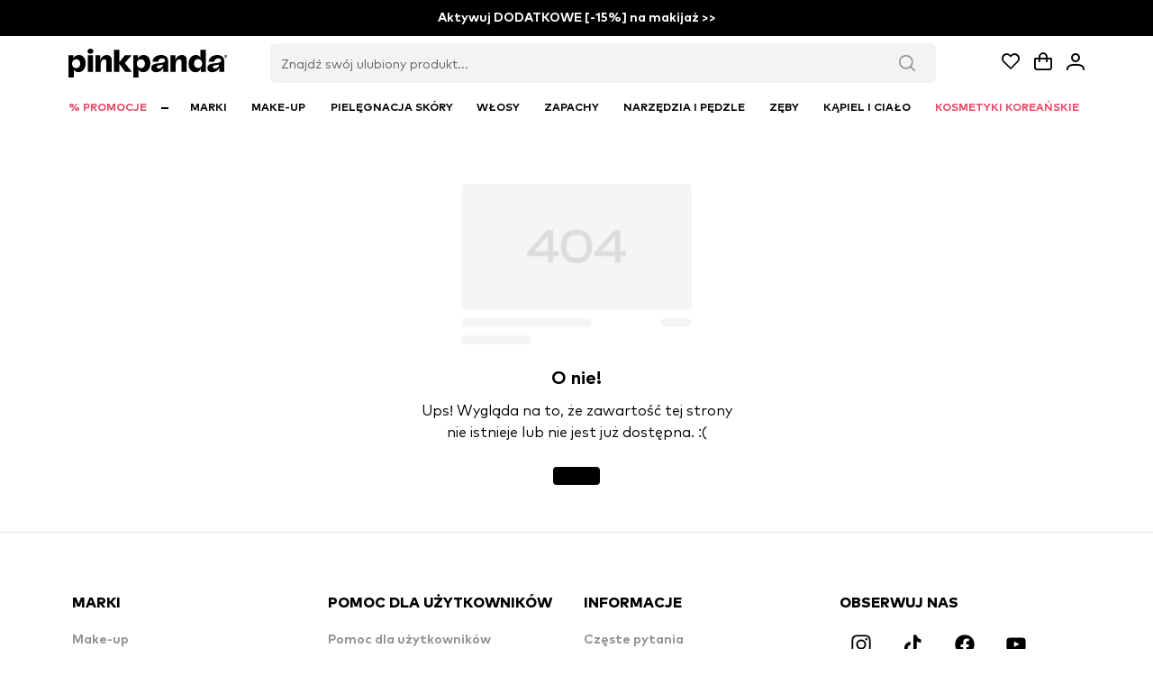

--- FILE ---
content_type: text/css; charset=utf-8
request_url: https://www.pinkpanda.pl/_nuxt/faq.CelBxaeE.css
body_size: -240
content:
.v-enter-active,.v-leave-active{transition:opacity .4s ease}.v-enter-from,.v-leave-to{opacity:0}.rotate-arrow[data-v-78bb1ce2]{transform:rotate(180deg)}


--- FILE ---
content_type: text/javascript; charset=utf-8
request_url: https://www.pinkpanda.pl/_nuxt/BJtl3rmf.js
body_size: -192
content:
import{P as t,U as r,V as o}from"./B9WjbkLb.js";const n={xmlns:"http://www.w3.org/2000/svg",fill:"none","aria-hidden":"true",class:"w-6 h-6 text-gray-800 dark:text-white",viewBox:"0 0 14 14"};function s(l,e){return t(),r("svg",n,e[0]||(e[0]=[o("path",{stroke:"currentColor","stroke-linecap":"round","stroke-linejoin":"round","stroke-width":"2",d:"m1 1 6 6m0 0 6 6M7 7l6-6M7 7l-6 6"},null,-1)]))}const i={render:s};export{i as C};


--- FILE ---
content_type: text/javascript; charset=utf-8
request_url: https://www.pinkpanda.pl/_nuxt/CTd6Dpg9.js
body_size: 15550
content:
const t={store_name:{t:0,b:{t:2,i:[{t:3}],s:"PinkPanda.pl"}},store_description:{t:0,b:{t:2,i:[{t:3}],s:"Twoja ulubiona drogeria internetowa <3"}},store_slogan:{t:0,b:{t:2,i:[{t:3}],s:"Wszystkie produkty kosmetyczne w jednym miejscu."}},brand_name:{t:0,b:{t:2,i:[{t:3}],s:"Konverzija d.o.o."}},what_are_you_looking_for:{t:0,b:{t:2,i:[{t:3}],s:"Znajdź swój ulubiony produkt..."}},faq_search:{t:0,b:{t:2,i:[{t:3}],s:"Przeszukaj najczęściej zadawane pytania..."}},info_email:{t:0,b:{t:2,i:[{t:3},{t:9},{t:3}],s:"info@pinkpanda.pl"}},cancel:{t:0,b:{t:2,i:[{t:3}],s:"Anuluj"}},close:{t:0,b:{t:2,i:[{t:3}],s:"Zamknij"}},countries:{si:{t:0,b:{t:2,i:[{t:3}],s:"Słowenia"}},hu:{t:0,b:{t:2,i:[{t:3}],s:"Węgry"}},hr:{t:0,b:{t:2,i:[{t:3}],s:"Chorwacja"}},cz:{t:0,b:{t:2,i:[{t:3}],s:"Czechy"}},sk:{t:0,b:{t:2,i:[{t:3}],s:"Słowacja"}},it:{t:0,b:{t:2,i:[{t:3}],s:"Włochy"}},de:{t:0,b:{t:2,i:[{t:3}],s:"Niemcy"}},bg:{t:0,b:{t:2,i:[{t:3}],s:"Bułgaria"}},ro:{t:0,b:{t:2,i:[{t:3}],s:"Rumunia"}},pl:{t:0,b:{t:2,i:[{t:3}],s:"Polska"}}},brands:{t:0,b:{t:2,i:[{t:3}],s:"Marki"}},currency:{t:0,b:{t:2,i:[{t:3}],s:"zł"}},back:{t:0,b:{t:2,i:[{t:3}],s:"Poprzedni"}},error_oh_no:{t:0,b:{t:2,i:[{t:3}],s:"O nie!"}},success_toaster:{t:0,b:{t:2,i:[{t:3}],s:"Sukces"}},show_more:{t:0,b:{t:2,i:[{t:3}],s:"Pokaż więcej"}},home:{t:0,b:{t:2,i:[{t:3}],s:"Domov"}},show_less:{t:0,b:{t:2,i:[{t:3}],s:"Ukrywać"}},no_products:{t:0,b:{t:2,i:[{t:3}],s:"Obecnie na tej stronie nie ma żadnych produktów. Sprawdź nasze inne oferty!"}},unlock:{t:0,b:{t:2,i:[{t:3}],s:"Odblokuj"}},accept:{t:0,b:{t:2,i:[{t:3}],s:"Akceptuj"}},confirm:{t:0,b:{t:2,i:[{t:3}],s:"Potwierdź"}},email_long:{t:0,b:{t:2,i:[{t:3}],s:"Twój adres e-mail"}},"100_original":{t:0,b:{t:2,i:[{t:3}],s:"100% oryginalne produkty"}},no_of_sold:{t:0,b:{t:2,i:[{t:3}],s:"Wysłaliśmy już ponad 3,5 milionów produktów do 11 różnych państw"}},based_on:{t:0,b:{t:2,i:[{t:3}],s:"na podstawie"}},opinions:{t:0,b:{t:2,i:[{t:3}],s:"recenzji"}},show_offer:{t:0,b:{t:2,i:[{t:3}],s:"Pokaż ofertę"}}},e=t,i={email:{t:0,b:{t:2,i:[{t:3}],s:"E-mail"}},name:{t:0,b:{t:2,i:[{t:3}],s:"ImIę"}},lastname:{t:0,b:{t:2,i:[{t:3}],s:"Nazwisko"}},phone:{t:0,b:{t:2,i:[{t:3}],s:"Numer telefonu"}},password:{t:0,b:{t:2,i:[{t:3}],s:"Hasło"}},repeat_password:{t:0,b:{t:2,i:[{t:3}],s:"Powtórz hasło"}},old_password:{t:0,b:{t:2,i:[{t:3}],s:"Stare hasło"}},address:{t:0,b:{t:2,i:[{t:3}],s:"Adres"}},city:{t:0,b:{t:2,i:[{t:3}],s:"Miasto"}},post:{t:0,b:{t:2,i:[{t:3}],s:"Kod pocztowy"}},country:{t:0,b:{t:2,i:[{t:3}],s:"Kraj"}},instagram:{t:0,b:{t:2,i:[{t:3}],s:"Instagram"}},no_of_followers:{t:0,b:{t:2,i:[{t:3}],s:"Liczba obserwujących na Instagramie"}},policy_agreement:{t:0,b:{t:2,i:[{t:3}],s:" "}},message:{t:0,b:{t:2,i:[{t:3}],s:"Wiadomość"}},card_name:{t:0,b:{t:2,i:[{t:3}],s:"Imię na karcie"}},card_number:{t:0,b:{t:2,i:[{t:3}],s:"Numer karty"}},card_date:{t:0,b:{t:2,i:[{t:3}],s:"Data ważności"}},card_ccv:{t:0,b:{t:2,i:[{t:3}],s:"CVV numer"}}},a=i,o={cookie_title:{t:0,b:{t:2,i:[{t:3}],s:"Dopasuj swoje doznania."}},cookie_info:{t:0,b:{t:2,i:[{t:3}],s:"Ta strona wykorzystuje do swojego działania pliki cookies, które nie przechowują danych osobowych. Kontynuując korzystanie z witryny, zgadzasz się na nasze pliki cookie online."}},cookie_accept:{t:0,b:{t:2,i:[{t:3}],s:"Tak, zgadzam się"}},cookie_decline:{t:0,b:{t:2,i:[{t:3}],s:"I decline"}}},s=o,n={top_categories:{t:0,b:{t:2,i:[{t:3}],s:"Kategorie"}},all_categories:{t:0,b:{t:2,i:[{t:3}],s:"Wszystkie kategorie"}},bestsellers_description:{t:0,b:{t:2,i:[{t:3}],s:"Bądź trendy! Poznaj najgorętsze produkty kosmetyczne, o których wszyscy mówią i odkryj swoją nową obsesję na punkcie urody."}},new_description:{t:0,b:{t:2,i:[{t:3}],s:"Wypróbuj nasze najnowsze skarby jako pierwsza! Poznaj najnowsze produkty do makijażu i pielęgnacji skóry."}},sale_description:{t:0,b:{t:2,i:[{t:3}],s:"Miejsce z najlepszymi ofertami - znajdź niesamowite oferty na przecenione produkty do makijażu i pielęgnacji skóry i oszczędzaj pieniądze."}},search:{t:0,b:{t:2,i:[{t:3}],s:"Szukanie"}}},r=n,c={top_brands:{t:0,b:{t:2,i:[{t:3}],s:"Bestsellerowe marki"}},brand_description:{t:0,b:{t:2,i:[{t:3}],s:"Zanurz się w naszej bogatej kolekcji marek kosmetycznych. Wszystko, od ponadczasowych klasyków po najnowsze produkty kosmetyczne, jest na wyciągnięcie ręki."}},brand_search:{t:0,b:{t:2,i:[{t:3}],s:"Znajdź markę"}}},z=c,d={newsletter_title:{t:0,b:{t:2,i:[{t:3}],s:"Zapisz się na e-nowości."}},newsletter_message:{t:0,b:{t:2,i:[{t:3}],s:"Bądź na bieżąco z najnowszymi produktami, cenami sprzedaży i ekskluzywnymi ukrytymi ofertami zarezerwowanymi wyłącznie dla czytelników naszego e-newslettera!"}},newsletter_agreement:{t:0,b:{t:2,i:[{t:3}],s:"Zapisując się do newslettera, wyrażam zgodę na [startLink][startUnderline]WARUNKI[endUnderline][endLink] i mam świadomość, że mogę wycofać moja zgodę w dowolnym momencie."}},newsletter_success:{t:0,b:{t:2,i:[{t:3}],s:"Pomyślnie zasubskrybowałaś nasze e-nowości!"}},newsletter_apply:{t:0,b:{t:2,i:[{t:3}],s:"Subskrybuj"}}},b=d,y={footer_message:{t:0,b:{t:2,i:[{t:3}],s:"Podziel się z nami swoją pasją do makijażu i pokaż swój styl."}},footer_faq:{t:0,b:{t:2,i:[{t:3}],s:"Częste pytania"}},footer_where_is_my_packet:{t:0,b:{t:2,i:[{t:3}],s:"Gdzie jest moja przesyłka?"}},footer_gift_card:{t:0,b:{t:2,i:[{t:3}],s:"Bony upominkowy"}},footer_contact:{t:0,b:{t:2,i:[{t:3}],s:"Kontakt"}},footer_terms:{t:0,b:{t:2,i:[{t:3}],s:"Warunki biznesowe i prywatność"}},footer_rights:{t:0,b:{t:2,i:[{t:3}],s:"Wszelkie prawa zastrzeżone"}},center_user_help:{t:0,b:{t:2,i:[{t:3}],s:"Pomoc dla użytkowników"}},user_help:{t:0,b:{t:2,i:[{t:3}],s:"Pomoc dla użytkowników"}},information:{t:0,b:{t:2,i:[{t:3}],s:"Informacje"}},follow_us:{t:0,b:{t:2,i:[{t:3}],s:"Obserwuj nas"}},legal_notifications:{t:0,b:{t:2,i:[{t:3}],s:"Informacje prawne"}},grade_2:{t:0,b:{t:2,i:[{t:3}],s:"od 1000+ zadowolonych klientów"}},grade_1:{t:0,b:{t:2,i:[{t:3}],s:"Stopień"}},product_recall:{t:0,b:{t:2,i:[{t:3}],s:"Powiadomienia"}}},w=y,l={add_to_basket:{t:0,b:{t:2,i:[{t:3}],s:"Do koszyka"}},go_to_cart:{t:0,b:{t:2,i:[{t:3}],s:"Otwórz koszyk"}},notify:{t:0,b:{t:2,i:[{t:3}],s:"Powiadom mnie"}},select_shade:{t:0,b:{t:2,i:[{t:3}],s:"Odcień"}},not_in_stock_short:{t:0,b:{t:2,i:[{t:3}],s:"Nie ma na stanie"}},limited_stock:{t:0,b:{t:2,i:[{t:3}],s:"Ograniczone zapasy"}},in_stock:{t:0,b:{t:2,i:[{t:3}],s:"W magazynie"}},browse:{all:{t:0,b:{t:2,i:[{t:3}],s:"Wszystkie"}},all_discounts:{t:0,b:{t:2,i:[{t:3}],s:"Wszystkie zniżki"}},all_prices:{t:0,b:{t:2,i:[{t:3}],s:"Wszystkie ceny"}}},money_back_guarantee_title:{t:0,b:{t:2,i:[{t:3}],s:"28-dniowa gwarancja zwrotu"}},money_back_guarantee_text:{t:0,b:{t:2,i:[{t:3}],s:"Jeśli z jakiegokolwiek powodu nie będziesz zadowolona z produktów, możesz je zwrócić w ciągu 28 dni od zakupu. Zwrócimy pełną cenę zakupu - bez zadawania pytań."}},free_shipping:{t:0,b:{t:2,i:[{t:3}],s:"Darmowa dostawa"}},copy:{t:0,b:{t:2,i:[{t:3}],s:"Kopiuj"}},customers_opinion:{t:0,b:{t:2,i:[{t:3}],s:"Opinie naszych klientów"}},total_ratings:{t:0,b:{t:2,i:[{t:3}],s:"Łączna liczba ocen"}},customer_reviews:{t:0,b:{t:2,i:[{t:3}],s:"Recenzje klientów"}},verified_buyer:{t:0,b:{t:2,i:[{t:3}],s:"Zweryfikowany kupujący"}},load_more_opinions:{t:0,b:{t:2,i:[{t:3}],s:"Załaduj więcej opinii"}}},p=l,k={faq_title:{t:0,b:{t:2,i:[{t:3}],s:"Najczęściej zadawane pytania (FAQ) i pomoc"}},faq_subtitle:{t:0,b:{t:2,i:[{t:3}],s:"Potrzebujesz pomocy? Znajdź odpowiedzi na najczęściej zadawane pytania i kontynuuj beztroskie zakupy."}},faq_list_title:{t:0,b:{t:2,i:[{t:3}],s:"Najczęściej zadawane pytania "}},faq_category_title:{t:0,b:{t:2,i:[{t:3}],s:"Kategorie pytań"}}},_=k,u={profil:{t:0,b:{t:2,i:[{t:3}],s:"Profil"}},saved:{t:0,b:{t:2,i:[{t:3}],s:"Lista życzeń"}},new:{t:0,b:{t:2,i:[{t:3}],s:"nowosci"}},bestsellers:{t:0,b:{t:2,i:[{t:3}],s:"Najlepiej sprzedający się"}},sale:{t:0,b:{t:2,i:[{t:3}],s:"Promocije"}},good_offers:{t:0,b:{t:2,i:[{t:3}],s:"Gorące oferty"}},all_brands:{t:0,b:{t:2,i:[{t:3}],s:"Wszystkie marki"}}},m=u,j={hey:{t:0,b:{t:2,i:[{t:3}],s:"Witaj 👋"}},my_data:{t:0,b:{t:2,i:[{t:3}],s:"Moje dane"}},my_orders:{t:0,b:{t:2,i:[{t:3}],s:"Moje zamówienia"}},profile_description:{t:0,b:{t:2,i:[{t:3}],s:"Twój kącik urody - od zapisanych ulubionych produktów po historię zakupów, śledź swoją podróż kosmetyczną i odkrywaj nowe inspiracje urodowe."}}},g=j,f={order_number:{t:0,b:{t:2,i:[{t:3}],s:"Numer zamówienia"}},carrier:{t:0,b:{t:2,i:[{t:3}],s:"Firma dostawcza"}},ordered:{t:0,b:{t:2,i:[{t:3}],s:"Zamówione"}},processed:{t:0,b:{t:2,i:[{t:3}],s:"Przetworzone"}},sent:{t:0,b:{t:2,i:[{t:3}],s:"Wysłane"}},payed:{t:0,b:{t:2,i:[{t:3}],s:"Zapłacone"}},returned:{t:0,b:{t:2,i:[{t:3}],s:"Zwrócone"}},storno:{t:0,b:{t:2,i:[{t:3}],s:"Zwrócony"}},last_order:{t:0,b:{t:2,i:[{t:3}],s:"Ostatnie zamówienie"}},other_orders:{t:0,b:{t:2,i:[{t:3}],s:"Inne zamówienia"}},shipping_address:{t:0,b:{t:2,i:[{t:3}],s:"Shipping address"}},order_content:{t:0,b:{t:2,i:[{t:3}],s:"Zamówione produkty"}},products_price:{t:0,b:{t:2,i:[{t:3}],s:"Cena produktów"}},shipping:{t:0,b:{t:2,i:[{t:3}],s:"Wysyłka i obsługa"}},total_price:{t:0,b:{t:2,i:[{t:3}],s:"Całkowita cena"}},return_order:{t:0,b:{t:2,i:[{t:3}],s:"Anulować zamówienie"}},want_to_cancel_order:{t:0,b:{t:2,i:[{t:3}],s:"Anuluj zamówienie"}},cancel_order_disclaimer:{t:0,b:{t:2,i:[{t:3}],s:"Czy na pewno chcesz anulować zamówienie? Anulowane zamówienie nie może zostać zwrócone."}},keep_order:{t:0,b:{t:2,i:[{t:3}],s:"Zachowaj zamówienie"}},no_orders:{t:0,b:{t:2,i:[{t:3}],s:"Nie masz jeszcze żadnych zamówień."}},ddv_price_included:{t:0,b:{t:2,i:[{t:3}],s:"Ceny zawierają VAT"}},orders_description:{t:0,b:{t:2,i:[{t:3}],s:"Poznaj swój portal kosmetyczny! Zobacz wszystkie zamówienia i śledź swoje ostatnie zakupy."}},detail_order_description:{t:0,b:{t:2,i:[{t:3}],s:"Wszystko o Twoim zamówieniu w jednym miejscu! Łatwo sprawdzaj status i szczegóły dostawy."}},buy_now:{t:0,b:{t:2,i:[{t:3}],s:"Kup teraz"}},empty_orders_desc:{t:0,b:{t:2,i:[{t:3}],s:"Poznaj całą naszą ofertę i złóż pierwsze zamówienie"}},empty_orders:{t:0,b:{t:2,i:[{t:3}],s:"Nie masz jeszcze żadnych zamówień"}}},h=f,P={ordered_title:{t:0,b:{t:2,i:[{t:3}],s:"Zamówienie utworzone"}},ordered_desc:{t:0,b:{t:2,i:[{t:3}],s:"Twoje zamówienie czeka na spakowanie"}},processed_title:{t:0,b:{t:2,i:[{t:3}],s:"Zamówienie jest realizowane"}},processed_desc:{t:0,b:{t:2,i:[{t:3}],s:"Twoje zamówienie jest pakowane."}},sent_title:{t:0,b:{t:2,i:[{t:3}],s:"Zamówienie wysłane"}},sent_desc:{t:0,b:{t:2,i:[{t:3}],s:"Twoja paczka została przekazana przewoźnikowi."}},delivered_title:{t:0,b:{t:2,i:[{t:3}],s:"Dostarczona paczka"}},delivered_desc:{t:0,b:{t:2,i:[{t:3}],s:"Przewoźnik dostarczył paczkę pod wskazany adres."}},returned_title:{t:0,b:{t:2,i:[{t:3}],s:"Zamówienie anulowane"}},returned_desc:{t:0,b:{t:2,i:[{t:3}],s:"Zamówienie zostało anulowane. Środki są zwracane w przypadku, gdy doszło do realizacji transakcji."}}},W=P,Z={error_404_title:{t:0,b:{t:2,i:[{t:3}],s:"Błąd 404"}},error_404_description:{t:0,b:{t:2,i:[{t:3}],s:"Ups! Wygląda na to, że zawartość tej strony nie istnieje lub nie jest już dostępna. :("}},error_404_redirect:{t:0,b:{t:2,i:[{t:3}],s:"Kliknij tutaj i sprawdź nasze inne oferty."}}},A=Z,N={my_profile:{t:0,b:{t:2,i:[{t:3}],s:"Mój profil"}},contact:{t:0,b:{t:2,i:[{t:3}],s:"Kontakt"}},password:{t:0,b:{t:2,i:[{t:3}],s:"Hasło"}},country:{t:0,b:{t:2,i:[{t:3}],s:"Kraj"}},save:{t:0,b:{t:2,i:[{t:3}],s:"Zapisz"}},old_password:{t:0,b:{t:2,i:[{t:3}],s:"Stare hasło"}},new_password:{t:0,b:{t:2,i:[{t:3}],s:"Nowe hasło"}},changes_not_saved:{t:0,b:{t:2,i:[{t:3}],s:"Zmiany nie zostały zapisane"}},do_you_want_to_save:{t:0,b:{t:2,i:[{t:3}],s:"Chcesz zachować zmiany czy je odrzucić?"}},discard:{t:0,b:{t:2,i:[{t:3}],s:"Odrzuć"}},logout:{t:0,b:{t:2,i:[{t:3}],s:"Wyloguj"}},edit_profile:{t:0,b:{t:2,i:[{t:3}],s:"Edytuj profil"}},phone_help:{t:0,b:{t:2,i:[{t:3}],s:"Przykład: XXX XXX XXX. Upewnij się, że wpisujesz poprawny polski numer telefonu komórkowego. Numery telefonów stacjonarnych są nieprawidłowe."}}},O=N,T={collaboration_title:{t:0,b:{t:2,i:[{t:3}],s:"Współpracuj z nami!"}},collaboration_subtitle:{t:0,b:{t:2,i:[{t:3}],s:"Zostań częścią naszej różowej ekipy i dołącz do kreatywnej społeczności influencerów i twórców treści"}},collaboration_desc_1:{t:0,b:{t:2,i:[{t:3}],s:"Jeśli portale społecznościowe nie są Ci obce, jesteś kreatywną i proaktywną osobą, znasz swoich obserwujących i rozumiesz swoje statystyki? W takim razie nasz zespół szuka właśnie Ciebie!"}},collaboration_desc_2:{t:0,b:{t:2,i:[{t:3}],s:"W Pink Panda oferujemy dwa rodzaje możliwości uczestnictwa, więc każdy może do nas dołączyć."}},collaboration_ambassadors:{t:0,b:{t:2,i:[{t:3}],s:"WSPÓŁPRACA Z AMBASADORAMI (PROGRAM PARTNERSKI)"}},collaboration_ambassadors_desc:{t:0,b:{t:2,i:[{t:3}],s:"Każdy, kto lubi nasze produkty, może się zgłosić. Bonusy, których możesz się spodziewać to:"}},collaboration_ambassadors_money:{t:0,b:{t:2,i:[{t:3}],s:"Nagrody pieniężne"}},collaboration_ambassadors_pr:{t:0,b:{t:2,i:[{t:3}],s:"Paczki PR"}},collaboration_ambassadors_gifts:{t:0,b:{t:2,i:[{t:3}],s:"Ekskluzywne prezenty"}},collaboration_ambassadors_vip:{t:0,b:{t:2,i:[{t:3}],s:"Zniżki VIP"}},collaboration_write_to_us:{t:0,b:{t:2,i:[{t:3}],s:"Skontaktuj się z nami"}},collaboration_influencers:{t:0,b:{t:2,i:[{t:3}],s:"WSPÓŁPRACA Z INFLUENCERAMI"}},collaboration_influencers_desc:{t:0,b:{t:2,i:[{t:3}],s:"Masz ponad 10 tysięcy obserwujących na Instagramie? Chcielibyśmy się z Tobą spotkać! Wystarczy wypełnić poniższy formularz, a nasz zespół skontaktuje się z Tobą."}},collaboration_submit:{t:0,b:{t:2,i:[{t:3}],s:"Aplikuj teraz"}},your_data:{t:0,b:{t:2,i:[{t:3}],s:"Twoje dane"}},social_media:{t:0,b:{t:2,i:[{t:3}],s:"Social media"}},instagram:{t:0,b:{t:2,i:[{t:3}],s:"Instagram"}},tiktok:{t:0,b:{t:2,i:[{t:3}],s:"TikTok"}},youtube:{t:0,b:{t:2,i:[{t:3}],s:"YouTube"}},facebook:{t:0,b:{t:2,i:[{t:3}],s:"Facebook"}},website:{t:0,b:{t:2,i:[{t:3}],s:"Strona internetowa"}},pinterest:{t:0,b:{t:2,i:[{t:3}],s:"Pinterest"}},no_of_followers:{t:0,b:{t:2,i:[{t:3}],s:"Liczba obserwujących"}},collaboration_agreement:{t:0,b:{t:2,i:[{t:3}],s:"Zgadzam się z polityką prywatności"}}},S=T,K={contact_title:{t:0,b:{t:2,i:[{t:3}],s:"Kontakt"}},contact_subtitle:{t:0,b:{t:2,i:[{t:3}],s:"Masz pytanie? Jesteśmy tutaj, aby pomóc!"}},contact_email:{t:0,b:{t:2,i:[{t:3},{t:9},{t:3}],s:"info@pinkpanda.pl"}},contact_form_title:{t:0,b:{t:2,i:[{t:3}],s:"Skontaktuj się z nami"}},contact_cta_text:{t:0,b:{t:2,i:[{t:3}],s:"Wyślij formularz"}},contact_cta_subtext:{t:0,b:{t:2,i:[{t:3}],s:"Wypełnij poniższy formularz, a my z przyjemnością skontaktujemy się z Tobą."}},contact_api_text:{t:0,b:{t:2,i:[{t:3},{t:9},{t:3},{t:9},{t:3}],s:"Masz pytanie lub potrzebujesz porady? Wspaniałe. W takim razie trafiłaś we właściwe miejsce. Nasz adres e-mail jest zawsze dostępny w przypadku jakichkolwiek pytań. Skontaktuj się z nami, chętnie doradzimy i pomożemy. :) info@pinkpanda.pl Odpowiedzi możesz spodziewać się każdego dnia od poniedziałku do piątku, w godzinach od 9:00 do 15:00. Inne opcje: Często zadawane pytania: Tutaj znajdziesz odpowiedź na swoje pytanie. Email: info@pinkpanda.pl Nasz adres: Konverzija d.o.o. (PINK PANDA), Slovenčeva 24, 1000 Ljubljana"}}},D=K,E={company_info_title:{t:0,b:{t:2,i:[{t:3}],s:"O firmie"}},company_info_subtitle:{t:0,b:{t:2,i:[{t:3}],s:"Siedziba firmy"}},company_info_location:{t:0,b:{t:2,i:[{t:3}],s:"Konverzija, spletni marketing, d.o.o. \n Bravničarjeva ulica 13 \n 1000 Ljubljana \n Slovenija"}},company_info_bank:{t:0,b:{t:2,i:[{t:3}],s:"Numer konta bankowego: SI56 0400 0028 0781 379 (Nova KBM d.d.) \n Regon: 6085822000 \n NIP: PL5263622730 (zobowiązany do zapłaty VAT) \n Srg: 2011/51055 z dnia 11.1.2012, Sąd miejski Celje"}},company_ceo:{t:0,b:{t:2,i:[{t:3}],s:"\n Dyrektor: Matjaž Blatnik"}},company_info_subtitle_2:{t:0,b:{t:2,i:[{t:3}],s:"Magazyn"}},company_info_location_2:{t:0,b:{t:2,i:[{t:3}],s:"Letališka cesta 30 \n 1000 Ljubljana"}}},C=E,I={filter:{t:0,b:{t:2,i:[{t:3}],s:"Filtr"}},sort:{t:0,b:{t:2,i:[{t:3}],s:"Sortuj"}},filter_cheaper_first:{t:0,b:{t:2,i:[{t:3}],s:"Ceny od najniższej"}},filter_pricier_first:{t:0,b:{t:2,i:[{t:3}],s:"Ceny od najwyższej"}},filter_recommended:{t:0,b:{t:2,i:[{t:3}],s:"Polecane"}},sort_newest:{t:0,b:{t:2,i:[{t:3}],s:"Najnowsze"}},sort_a_to_z:{t:0,b:{t:2,i:[{t:3}],s:"Według alfabetu: od A - Z"}},sort_z_to_a:{t:0,b:{t:2,i:[{t:3}],s:"Według alfabetu: od Z - A"}},filter_dicount_desc:{t:0,b:{t:2,i:[{t:3}],s:"Największa zniżka"}}},R=I,v={shade:{t:0,b:{t:2,i:[{t:3}],s:"Odcień"}},price:{t:0,b:{t:2,i:[{t:3}],s:"Cena"}},rating:{t:0,b:{t:2,i:[{t:3}],s:"Ocena"}},ingredient:{t:0,b:{t:2,i:[{t:3}],s:"Składniki"}},categories:{t:0,b:{t:2,i:[{t:3}],s:"Kategorie"}},apply_filters:{t:0,b:{t:2,i:[{t:3}],s:"Zastosuj filtry"}},clear_all:{t:0,b:{t:2,i:[{t:3}],s:"Wyczyść"}},show_more:{t:0,b:{t:2,i:[{t:3}],s:"Pokaż więcej"}},show_less:{t:0,b:{t:2,i:[{t:3}],s:"Pokaż mniej"}}},M=v,$={about_title:{t:0,b:{t:2,i:[{t:3}],s:"O nas"}},about_subtitle:{t:0,b:{t:2,i:[{t:3}],s:"Dlaczego jesteśmy i inne szczegóły dotyczące naszej firmy"}}},B=$,q={best_price_last_30_days:{t:0,b:{t:2,i:[{t:3}],s:"Najboljša cena zadnjih 30 dni:"}},"28_day_guarantee":{t:0,b:{t:2,i:[{t:3}],s:"28-dniowa gwarancja zwrotu"}},product_desc:{t:0,b:{t:2,i:[{t:3}],s:"Opis produktu"}},ingredients_and_amount:{t:0,b:{t:2,i:[{t:3}],s:"Składniki i ilość"}},payment_and_delivery:{t:0,b:{t:2,i:[{t:3}],s:"Płatność i dostawa"}},about_brand:{t:0,b:{t:2,i:[{t:3}],s:"O marce"}},ingredients:{t:0,b:{t:2,i:[{t:3}],s:"Składniki"}},product_amount:{t:0,b:{t:2,i:[{t:3}],s:"Ilość"}},might_also_like:{t:0,b:{t:2,i:[{t:3}],s:"Możesz także polubić"}},same_category_products:{t:0,b:{t:2,i:[{t:3}],s:"Produkty z tej samej kategorii"}},show_all_products:{t:0,b:{t:2,i:[{t:3}],s:"Pokaż wszystkie produkty"}},guarantee_returns:{t:0,b:{t:2,i:[{t:3}],s:"28-DNIOWA GWARANCJA ZWROTU PIENIĘDZY"}},guarantee_items_sold:{t:0,b:{t:2,i:[{t:3}],s:"WYSŁANO PONAD 9 MILIONÓW PRODUKTÓW"}},guarantee_safe:{t:0,b:{t:2,i:[{t:3}],s:"ŁATWE PŁATNOŚCI ZA ZAMÓWIENIE"}},guarantee_delivery:{t:0,b:{t:2,i:[{t:3}],s:"SZYBKA DOSTAWA POD TWOJE DRZWI"}},not_in_stock:{t:0,b:{t:2,i:[{t:3}],s:"Produktu nie ma na stanie"}},last_products:{t:0,b:{t:2,i:[{t:3}],s:"Ostatnie sztuki"}},brand_daily_gifts:{t:0,b:{t:2,i:[{t:3}],s:"+ 2 PREZENTY"}},brand_daily_gift:{t:0,b:{t:2,i:[{t:3}],s:"PREZENT"}},"2for1_text":{t:0,b:{t:2,i:[{t:3}],s:"Przy zakupie tego produktu otrzymujesz 2 w cenie 1"}},quantity_discount_unit:{t:0,b:{t:2,i:[{t:3}],s:"kus"}}},x=q,L={empty_wishlist:{t:0,b:{t:2,i:[{t:3}],s:"Twoja lista życzeń jest pusta"}},empty_wishlist_desc:{t:0,b:{t:2,i:[{t:3}],s:"Kliknij na serduszko i dodaj produkt do swojej listy życzeń."}},last_seen_products:{t:0,b:{t:2,i:[{t:3}],s:"Ostatnio widziany"}},wishlist_description:{t:0,b:{t:2,i:[{t:3}],s:"Gdzie marzenia ożywają! Spełnij swoje życzenia dotyczące urody dzięki niezbędnym produktom i zanurz się w bogatym wyborze marek kosmetycznych premium."}}},Y=L,J={declarations_title:{t:0,b:{t:2,i:[{t:3}],s:"Informacje o produkcie"}}},U=J,G={login_title:{t:0,b:{t:2,i:[{t:3}],s:"Zaloguj się"}},forgotten_password:{t:0,b:{t:2,i:[{t:3}],s:"Zapomniałaś hasła?"}},already_know_password:{t:0,b:{t:2,i:[{t:3}],s:"Znasz już swoje hasło?"}},reset_password:{t:0,b:{t:2,i:[{t:3}],s:"Zresetuj hasło"}},remember:{t:0,b:{t:2,i:[{t:3}],s:"Zapamiętaj mnie"}},login:{t:0,b:{t:2,i:[{t:3}],s:"Zaloguj się"}},sign_up:{t:0,b:{t:2,i:[{t:3}],s:"Rejestracja"}},dont_have_account:{t:0,b:{t:2,i:[{t:3}],s:"Nie masz jeszcze swojego profilu?"}},already_have_account:{t:0,b:{t:2,i:[{t:3}],s:"Posiadasz już konto?"}},confirm_success:{t:0,b:{t:2,i:[{t:3}],s:"Twoje konto zostało zweryfikowane :) Możesz się teraz zalogować."}},send_password:{t:0,b:{t:2,i:[{t:3}],s:"Wyślij hasło"}},forgot_password:{t:0,b:{t:2,i:[{t:3}],s:"Zapomniałaś hasła?"}},login_description:{t:0,b:{t:2,i:[{t:3}],s:"Witamy ponownie! Zarejestruj się i odblokuj swój własny świat urody pełen spersonalizowanych porad, ekskluzywnych ofert i nie tylko!"}},register_description:{t:0,b:{t:2,i:[{t:3}],s:"Wkrocz do wspaniałego świata piękna! Zarejestruj się i odblokuj możliwość spersonalizowanych zakupów, ze specjalnymi poradami i własną listą życzeń."}},forgot_password_description:{t:0,b:{t:2,i:[{t:3}],s:"Potrzebujesz nowego startu? Bez obaw! Łatwo zresetuj hasło i bezpiecznie wróć do swojego profilu beauty."}},register_disclaimer:{t:0,b:{t:2,i:[{t:3}],s:"Podobnie jak w przypadku każdego sklepu internetowego, wszystkie istotne informacje dotyczące zamówienia otrzymasz pocztą elektroniczną. Obejmuje to potwierdzenie zamówienia, potwierdzenie wysyłki, informacje o zwrotach i zalecenia. W każdej chwili możesz bezpłatnie zrezygnować z otrzymywania rekomendacji."}}},X=G,F={timer_time_left:{t:0,b:{t:2,i:[{t:3}],s:"OFERTA JEST WAŻNA JESZCZE TYLKO PRZEZ"}},timer_time_left_2:{t:0,b:{t:2,i:[{t:3}],s:"Countdown"}},timer_fomo_left:{t:0,b:{t:2,i:[{t:3}],s:"Oferta ważna do"}},timer_fomo_text:{t:0,b:{t:2,i:[{t:3}],s:"Gdy czas się skończy, obecne oferty nie będą już dostępne – pospiesz się i skorzystaj z niesamowitych rabatów, póki możesz!"}},timer_fomo_text_2:{t:0,b:{t:2,i:[{t:3}],s:"Nie przegap tej okazji – kiedy się skończy, to koniec!"}}},V=F,H={upsell_confirm:{t:0,b:{t:2,i:[{t:3}],s:"Twoje zamówienie zostało przyjęte! Dziękujemy za zaufanie. Przesłaliśmy Ci dowód zakupu na adres"}},order_total_price:{t:0,b:{t:2,i:[{t:3}],s:"Wartość zamówienia:"}},upsell_attention:{t:0,b:{t:2,i:[{t:3}],s:"uwaga"}},upsell_thanks:{t:0,b:{t:2,i:[{t:3}],s:"W podziękowaniu za zamówienie przygotowaliśmy dla Ciebie ukrytą ofertę, która nie jest widoczna nigdzie indziej na stronie."}},upsell_click:{t:0,b:{t:2,i:[{t:3}],s:"Kliknij na kłódkę i odblokuj tajną ofertę!"}},upsell_decline:{t:0,b:{t:2,i:[{t:3}],s:"Nie, dziękuję. Nie potrzebuję SEKRETNEJ oferty."}},upsell_congrats:{t:0,b:{t:2,i:[{t:3}],s:"GRATULACJE"}},upsell_cart_title:{t:0,b:{t:2,i:[{t:3}],s:"Zamówienie zawiera"}},upsell_cart_old_price:{t:0,b:{t:2,i:[{t:3}],s:"Łączna kwota przed ofertą"}},upsell_disclaimer:{t:0,b:{t:2,i:[{t:3}],s:"Zamówienie zostanie złożone automatycznie po wygaśnięciu ofert VIP - potwierdzenie otrzymasz na adres"}},upsell_add:{t:0,b:{t:2,i:[{t:3}],s:"Do koszyka"}},upsell_added:{t:0,b:{t:2,i:[{t:3}],s:"Dodano"}},upsell_finish:{t:0,b:{t:2,i:[{t:3}],s:"Dokończ zakup"}}},Q=H,tt={back_to_store:{t:0,b:{t:2,i:[{t:3}],s:"Powrót do sklepu"}},summary_dear:{t:0,b:{t:2,i:[{t:3}],s:"Drogi/a"}},summary_thank_you:{t:0,b:{t:2,i:[{t:3}],s:"dziękujemy za zamówienie"}},summary_description:{t:0,b:{t:2,i:[{t:3}],s:"Wszystkie informacje znajdziesz pod swoim adresem e-mail:"}},instructions:{t:0,b:{t:2,i:[{t:3}],s:"Dodatkowe instrukcje dotyczące usługi dostawy"}},save_account:{t:0,b:{t:2,i:[{t:3}],s:"Zapisz i utwórz konto"}},continue:{t:0,b:{t:2,i:[{t:3}],s:"Kontyntynuj"}},unlocked_offer:{t:0,b:{t:2,i:[{t:3}],s:"Właśnie odblokowano ofertę specjalną"}},only:{t:0,b:{t:2,i:[{t:3}],s:"Tylko"}},value:{t:0,b:{t:2,i:[{t:3}],s:"Wartość"}},special_wishes:{t:0,b:{t:2,i:[{t:3}],s:"Specjalne życzenia"}},payment_method:{t:0,b:{t:2,i:[{t:3}],s:"Metoda płatności"}},complete_order:{t:0,b:{t:2,i:[{t:3}],s:"Dokończ zakup"}},agree_policy:{t:0,b:{t:2,i:[{t:3}],s:"Akceptuję warunki korzystania z usług"}},card_name:{t:0,b:{t:2,i:[{t:3}],s:"Imię na karcie"}},card_number:{t:0,b:{t:2,i:[{t:3}],s:"Numer karty"}},card_date:{t:0,b:{t:2,i:[{t:3}],s:"Data ważności"}},card_ccv:{t:0,b:{t:2,i:[{t:3}],s:"CVV numer"}},you_saved:{t:0,b:{t:2,i:[{t:3}],s:"🎉 Gratulacje, zaoszczędziłeś XX"}},until_gift:{t:0,b:{t:2,i:[{t:3}],s:"Brakuje ci jeszcze XX do darmowego prezentu"}}},et=tt,it={guarantee_1_title:{t:0,b:{static:"",t:2,i:[]}},guarantee_1_text:{t:0,b:{static:"",t:2,i:[]}},guarantee_2_title:{t:0,b:{static:"",t:2,i:[]}},guarantee_2_text:{t:0,b:{static:"",t:2,i:[]}},guarantee_3_title:{t:0,b:{static:"",t:2,i:[]}},guarantee_3_text:{t:0,b:{static:"",t:2,i:[]}},go_to_checkout:{t:0,b:{t:2,i:[{t:3}],s:"Przejdź do kasy"}},saved:{t:0,b:{t:2,i:[{t:3}],s:"Lista życzeń"}},cart:{t:0,b:{t:2,i:[{t:3}],s:"Koszyk"}},products_price:{t:0,b:{t:2,i:[{t:3}],s:"Cena produktów"}},empty_cart:{t:0,b:{t:2,i:[{t:3}],s:"Twój koszyk jest pusty"}}},at=it,ot={where_packet_title:{t:0,b:{t:2,i:[{t:3}],s:"Gdzie jest mój pakiet?"}},where_packet_subtitle:{t:0,b:{t:2,i:[{t:3}],s:"Znajdź swoją przesyłkę i sprawdź jej status"}},where_packet_button:{t:0,b:{t:2,i:[{t:3}],s:"Sprawdź"}},where_packet_instruction:{t:0,b:{t:2,i:[{t:3}],s:"Wprowadź niezbędne informacje, abyśmy mogli sprawdzić status Twojej paczki. Zamówienia można sprawdzić "}},where_packet_instruction_2:{t:0,b:{t:2,i:[{t:3}],s:"w swoim profilu."}},tracking_number_placeholder:{t:0,b:{t:2,i:[{t:3}],s:"Numer śledzenia przesyłki"}},tracking_number_help:{t:0,b:{t:2,i:[{t:3}],s:"Numer śledzenia można znaleźć w wiadomości e-mail z potwierdzeniem lub w zakładce zamówień"}},where_divider_text:{t:0,b:{t:2,i:[{t:3}],s:"Lub"}},contact_info_placeholder:{t:0,b:{t:2,i:[{t:3}],s:"E-mail lub numer telefonu"}},contact_info_help:{t:0,b:{t:2,i:[{t:3}],s:"Wprowadź swój adres e-mail lub numer telefonu użyty podczas składania zamówienia."}},check_status:{t:0,b:{t:2,i:[{t:3}],s:"Sprawdź"}},check_one_field:{t:0,b:{t:2,i:[{t:3}],s:"Proszę wypełnić przynajmniej jedno pole"}}},st=ot,nt={terms_subtitle:{t:0,b:{t:2,i:[{t:3}],s:"Ogólne warunki handlowe i korzystania ze strony internetowej"}}},rt=nt,ct={selected_offer:{t:0,b:{t:2,i:[{t:3}],s:"Wybrana oferta"}},main_title:{t:0,b:{t:1,c:[{t:2,i:[{t:3}],s:"Najlepsze produkty do makijażu, kosmetyki i pielęgnacja skóry online"},{t:2,i:[{t:3}],s:"PinkPanda"}]}},shop_now:{t:0,b:{t:2,i:[{t:3}],s:"Skorzystaj z oferty"}}},zt=ct,dt={stock_notify_title:{t:0,b:{t:2,i:[{t:3}],s:"Produktu nie ma na stanie"}},stock_notify_subtitle:{t:0,b:{t:2,i:[{t:3}],s:"Powiadom mnie, gdy produkt będzie ponownie dostępny"}}},bt=dt,yt={gift_title:{t:0,b:{t:2,i:[{t:3}],s:"Cyfrowy bon podarunkowy - prezent, który zawsze się przyda!"}},gift_subtitle:{t:0,b:{t:2,i:[{t:3}],s:"Dlaczego warto wybrać cyfrowy bon podarunkowy?"}},reason_1_1:{t:0,b:{t:2,i:[{t:3}],s:"Dla każdego:"}},reason_1_2:{t:0,b:{t:2,i:[{t:3}],s:"Przyjaciela, członka rodziny lub współpracownika - bon upominkowy pozwala wybrać idealny prezent."}},reason_2_1:{t:0,b:{t:2,i:[{t:3}],s:"Szybko i łatwo:"}},reason_2_2:{t:0,b:{t:2,i:[{t:3}],s:"Otrzymaj voucher na swoją skrzynkę e-mail w ciągu kilku minut!"}},reason_3_1:{t:0,b:{t:2,i:[{t:3}],s:"Bez czekania:"}},reason_3_2:{t:0,b:{t:2,i:[{t:3}],s:"Wszystko załatwiasz w domu - bez kolejek, bez tłumów."}},gift_subtitle_2:{t:0,b:{t:2,i:[{t:3}],s:"Nie czekaj! Podaruj radość już teraz."}},gift_card_subtitle:{t:0,b:{t:2,i:[{t:3}],s:"bon podarunkowy"}},gift_price_selection:{t:0,b:{t:2,i:[{t:3}],s:"Wybierz wartość bonu podarunkowego:"}},gift_message:{t:0,b:{t:2,i:[{t:3}],s:"Dodaj życzenia lub piękną sentencję:"}},gift_units:{t:0,b:{t:2,i:[{t:3}],s:"znaki"}},gift_textarea:{t:0,b:{t:2,i:[{t:3}],s:"tekst"}},gift_form_text:{t:0,b:{t:2,i:[{t:3}],s:"Adres rozliczeniowy"}},gift_sendby_email:{t:0,b:{t:2,i:[{t:3}],s:"Wyślij e-mailem"}},gift_sendby_address:{t:0,b:{t:2,i:[{t:3}],s:"Wyślij na adres"}},gift_house_number:{t:0,b:{t:2,i:[{t:3}],s:"Numer domu"}},gift_total:{t:0,b:{t:2,i:[{t:3}],s:"Całkowita kwota do zapłaty"}},gift_atc:{t:0,b:{t:2,i:[{t:3}],s:"Dodaj do koszyka"}},gift_consent:{t:0,b:{t:2,i:[{t:3}],s:"Dokonując zakupu oświadczam, że zapoznałem się z zasadami przetwarzania danych osobowych oraz regulaminem i chcę wysłać zamówienie."}},info_text:{t:0,b:{t:2,i:[{t:3}],s:"Bon upominkowy jest ważny przez 12 miesięcy od daty jego wydania.\n\n Bon upominkowy można wykorzystać tylko do jednego zamówienia. Wartość bonu nie może być podzielona na kilka zakupów. Obdarowany nie może podzielić bonu na kilka zakupów, a wartość prezentu zostanie odliczona od ceny jego zakupu. Chcesz kupić większą liczbę bonów upominkowych? Zadzwoń na naszą infolinię: 01 777 42 83. Z przyjemnością wystawimy dowolną liczbę bonów upominkowych."}},gift_error_options:{t:0,b:{t:2,i:[{t:3}],s:"Nie udało się załadować opcji prezentu."}},gift_erorr_options2:{t:0,b:{t:2,i:[{t:3}],s:"Wystąpił błąd podczas aktualizacji opcji prezentów."}},gift_error_options3:{t:0,b:{t:2,i:[{t:3}],s:"Brak dostępnych opcji prezentów dla"}},gift_fill_all:{t:0,b:{t:2,i:[{t:3}],s:"Należy wypełnić wszystkie wymagane pola."}},gift_no_email:{t:0,b:{t:2,i:[{t:3}],s:"Niepoprawny format adresu e-mail."}},gift_create_fail:{t:0,b:{t:2,i:[{t:3}],s:"Nie udało się utworzyć zamówienia karty podarunkowej."}},valid_until:{t:0,b:{t:2,i:[{t:3}],s:"Ważny do"}},download:{t:0,b:{t:2,i:[{t:3}],s:"Pobierz jako PDF"}},send_again:{t:0,b:{t:2,i:[{t:3}],s:"Wyślij ponownie e-mailem"}},disclaimer_text:{t:0,b:{t:2,i:[{t:3},{t:9},{t:3}],s:"Oprócz wiadomości e-mail z potwierdzeniem, na Twój adres e-mail została wysłana wiadomość ze wszystkimi informacjami i kuponem podarunkowym. Jeśli nie otrzymasz go w ciągu 5 minut, sprawdź spam lub wiadomości promocyjne. Jeśli nadal nie możesz znaleźć wiadomości e-mail, skontaktuj się z nami pod adresem info@pinkpanda.pl, a my z przyjemnością Ci pomożemy."}}},wt=yt,lt={title:{t:0,b:{t:2,i:[{t:3}],s:"Osiągnięto maksymalną liczbę produktów w koszyku"}},description:{t:0,b:{t:2,i:[{t:3}],s:"Zaloguj się i zapisz produkty na swojej Liście życzeń."}},description_logged_in:{t:0,b:{t:2,i:[{t:3}],s:"Możesz zapisać produkty na swojej Liście życzeń."}}},pt=lt,kt={click_for_code_1:{t:0,b:{t:2,i:[{t:3}],s:"Kliknij"}},click_for_code_2:{t:0,b:{t:2,i:[{t:3}],s:", jeśli nie masz jeszcze kodu."}},gdpr:{t:0,b:{t:2,i:[{t:3}],s:"Zezwalam właścicielowi PINK PANDA na wykorzystanie tych informacji do kontaktu ze mną za pośrednictwem poczty elektronicznej. Potwierdzam, że jestem świadomy swoich praw dotyczących udostępnionych danych osobowych."}},enter_email_for_code:{t:0,b:{t:2,i:[{t:3}],s:"Wpisz swój e-mail i otrzymaj kod PINK"}},email_placeholder:{t:0,b:{t:2,i:[{t:3}],s:"Wpisz swój e-mail"}},get_code_button:{t:0,b:{t:2,i:[{t:3}],s:"Zdobądź kod PINK"}},code_placeholder:{t:0,b:{t:2,i:[{t:3}],s:"Wpisz kod PINK"}}},_t=kt,ut={promo_code:{t:0,b:{t:2,i:[{t:3}],s:"Kod promocyjny"}},total_value:{t:0,b:{t:2,i:[{t:3}],s:"Wartość produktów wynosi"}},normal_price:{t:0,b:{t:2,i:[{t:3}],s:"WARTOŚĆ PRODUKTU: "}},special_price:{t:0,b:{t:2,i:[{t:3}],s:"EKSKLUZYWNA CENA: "}},savings:{t:0,b:{t:2,i:[{t:3}],s:"OSZCZĘDZASZ: "}},not_price:{t:0,b:{t:2,i:[{t:3}],s:"* Nie martw się, to nie jest cena, którą zapłacisz 🙅‍♀️"}},limited_stock:{t:0,b:{t:2,i:[{t:3}],s:"Ograniczona ilość"}},book_calendar:{t:0,b:{t:2,i:[{t:3}],s:"Zarezerwuj swój kalendarz"}},order_now:{t:0,b:{t:2,i:[{t:3}],s:"Zamów teraz"}},reviews_title:{t:0,b:{t:2,i:[{t:3}],s:"Co mówią dziewczyny?"}},verified_buyer:{t:0,b:{t:2,i:[{t:3}],s:"Zweryfikowany zakup"}},stories_title:{t:0,b:{t:2,i:[{t:3}],s:"Zasługujesz na to!"}},stories_subtitle:{t:0,b:{t:2,i:[{t:3}],s:"Nasz najbardziej pożądany produkt"}},product_of_year:{t:0,b:{t:2,i:[{t:3}],s:"PRODUKT ROKU"}},festival_subtitle:{t:0,b:{t:2,i:[{t:3}],s:"Prezenty odblokowane przez kod promocyjny:"}},box_disclaimer:{t:0,b:{t:2,i:[{t:3}],s:"Zdjęcia i filmy przedstawiające zawartość i opakowanie są symboliczne"}},description:{t:0,b:{t:2,i:[{t:3}],s:"Unikalna, odważna i wierna sobie. Niech twoje piękno będzie twoją siłą. Wyróżniaj się. Bądź dumna. Po prostu ty."}},why_this_set:{t:0,b:{t:2,i:[{t:3}],s:"Dlaczego ten zestaw?"}},add_to_set:{t:0,b:{t:2,i:[{t:3}],s:"Skompletuj zestaw"}},check_product_videos:{t:0,b:{t:2,i:[{t:3}],s:"Zobacz nasze produkty w akcji"}},easter_offer:{t:0,b:{t:2,i:[{t:3}],s:"Wielkanocna oferta"}},easter_limited_offer:{t:0,b:{t:2,i:[{t:3}],s:"Otwórz jajko wielkanocne i sprawdź, co jest w środku!"}},easter_open_gift:{t:0,b:{t:2,i:[{t:3}],s:"Otwórz teraz"}}},mt=ut,jt={first:{t:0,b:{static:"",t:2,i:[]}},second:{t:0,b:{t:2,i:[{t:3}],s:"Niezawodna dostawa"}},third:{t:0,b:{t:2,i:[{t:3}],s:"Paczka zostanie dostarczona w ciągu 3-5 dni roboczych."}},fourth:{t:0,b:{t:2,i:[{t:3}],s:"93% klientów oceniło doświadczenia z Pink Panda jako doskonałe"}},fifth:{t:0,b:{t:2,i:[{t:3}],s:"MEGABOX nie jest dostępny w sklepach fizycznych ani w innych miejscach online"}},cruelty_free_title:{t:0,b:{t:2,i:[{t:3}],s:"Cruelty-Free & Vegan-Friendly"}},cruelty_free_desc:{t:0,b:{t:2,i:[{t:3}],s:"Etyczna uroda bez testów na zwierzętach"}},women_title:{t:0,b:{t:2,i:[{t:3}],s:"Opracowane przez kobiety"}},women_desc:{t:0,b:{t:2,i:[{t:3}],s:"Tworzone przez miłośników urody dla miłośników urody"}},premium_title:{t:0,b:{t:2,i:[{t:3}],s:"Formuły premium"}},premium_desc:{t:0,b:{t:2,i:[{t:3}],s:"Wysokiej jakości produkty z oszałamiającym opakowaniem"}},formulation_title:{t:0,b:{t:2,i:[{t:3}],s:"Skuteczne i przyjazne dla skóry formuły"}},formulation_desc:{t:0,b:{t:2,i:[{t:3}],s:"Wysokowydajne składniki dla rzeczywistych efektów"}},passion_title:{t:0,b:{t:2,i:[{t:3}],s:"Wykonane z pasją"}},passion_desc:{t:0,b:{t:2,i:[{t:3}],s:"Stworzone zrozumieniem potrzeb miłośników urody."}},conscious_title:{t:0,b:{t:2,i:[{t:3}],s:"Świadoma uroda"}},conscious_desc:{t:0,b:{t:2,i:[{t:3}],s:"Marka ceniąca etykę, jakość i innowacyjność."}}},gt=jt,ft={bfEarlyAccess_header:{t:0,b:{t:2,i:[{t:3}],s:"🚀 Zarejestruj się, aby uzyskać wczesny dostęp do naszej"}},bfEarlyAccess_biggestSale:{t:0,b:{t:2,i:[{t:3}],s:"NAJWIĘKSZEJ WYPRZEDAŻY ROKU"}},bfEarlyAccess_firstToBuy:{t:0,b:{t:2,i:[{t:3}],s:"Bądź pierwszym, który kupi [bold]NAJLEPSZE MARKI[endBold] z [boldColor]NAJWIĘKSZYMI ZNIŻKAMI[endBoldColor] w tym roku!"}},bfEarlyAccess_shopDiscounts:{t:0,b:{t:2,i:[{t:3}],s:"Kupuj ze [boldColor]ZNIŻKAMI DO 81%![endBoldColor]"}},bfEarlyAccess_hurryUp:{t:0,b:{t:2,i:[{t:3}],s:"Pospiesz się, produkty z rabatami zmieniają się co [boldColor]48 GODZIN![endBoldColor] - kto pierwszy ten lepszy 🤷🏼‍♀️"}},bfEarlyAccess_freeBag:{t:0,b:{t:2,i:[{t:3}],s:"[boldColor]GRATIS[endBoldColor]: Otrzymaj ekskluzywną MEGA Mystery Bag (zawierającą aż 5 produktów)!"}},bfEarlyAccess_applyNowButton:{t:0,b:{t:2,i:[{t:3}],s:"Zgłoś się już teraz! 👉"}},bfEarlyAccess_limitedStock:{t:0,b:{t:2,i:[{t:3}],s:"Produkty rabatowe mają ograniczone zapasy, więc spiesz się!"}},bfEarlyAccess_success:{t:0,b:{t:2,i:[{t:3}],s:"Dziękuję! Masz wcześniejszy dostęp do naszej największej wyprzedaży!"}},fomo_title:{t:0,b:{t:2,i:[{t:3}],s:"Uwaga! Oferta ulegnie zmianie za:"}},fomo_desc:{t:0,b:{t:2,i:[{t:3}],s:"Po upływie tego czasu aktualne oferty nie będą już dostępne, więc pospiesz się i skorzystaj z niesamowitych rabatów, póki jeszcze możesz! Nie przegap tej okazji - once it's over, it's over!"}},disclaimer_1:{t:0,b:{t:2,i:[{t:3}],s:"Podana wartość MYSTERY BAG wynosi co najmniej 206,99 zł. Obowiązuje przy zakupie powyżej 217,99 zł z użyciem kodu promocyjnego."}},disclaimer_2:{t:0,b:{t:2,i:[{t:3}],s:"Wartość torby zmienia się wraz ze zmianą jej zawartości. Dokładna wartość każdej pojedynczej torby jest podawana przy kasie. Zdjęcia i nagrania wideo przedstawiające zawartość i opakowanie toreb Mystery Bag są symboliczne. Oferta jest ważna od 03.11.2024 godz. 18:00 do 27.11.2024 godz. 23:59 lub do wyczerpania zapasów."}},price_change:{t:0,b:{t:2,i:[{t:3}],s:"Do czasu zmiany cen"}},disclaimer_3:{t:0,b:{t:2,i:[{t:3}],s:"Wartość torby zmienia się wraz ze zmianą jej zawartości. Dokładna wartość każdej pojedynczej torby jest podawana przy kasie. Zdjęcia i nagrania wideo przedstawiające zawartość i opakowanie toreb Mystery Bag są symboliczne. Oferta jest ważna od 28.11.2024 godz. 00:01 do 02.12.2024 godz. 23:59 lub do wyczerpania zapasów."}}},ht=ft,Pt={title_1_1:{t:0,b:{t:2,i:[{t:3}],s:"Odkryj"}},title_1_2:{t:0,b:{t:2,i:[{t:3}],s:"24 produkty do makijażu"}},title_1_3:{t:0,b:{t:2,i:[{t:3}],s:"w najbardziej pożądanym produkcie tego roku."}},order_now:{t:0,b:{t:2,i:[{t:3}],s:"Zamów teraz i uzyskaj najniższą cenę"}},choose_title:{t:0,b:{t:2,i:[{t:3}],s:"Wybierz jeden DARMOWY prezent"}},choose_desc:{t:0,b:{t:2,i:[{t:3}],s:"Następnie możesz dodać więcej zestawów z fantastyczną zniżką tylko dzięki tej ofercie!"}},choose_gift_text_added:{t:0,b:{t:2,i:[{t:3}],s:"Dodano do zamówienia"}},choose_gift_text_free:{t:0,b:{t:2,i:[{t:3}],s:"Dodaj do zamówienia"}},choose_gift_text:{t:0,b:{t:2,i:[{t:3}],s:"Dodaj do zamówienia za "}},product_details:{t:0,b:{t:2,i:[{t:3}],s:"Szczegóły produktu"}},exclusive_offer_1:{t:0,b:{t:2,i:[{t:3}],s:"Ekskluzywna oferta:"}},exclusive_offer_2:{t:0,b:{t:2,i:[{t:3}],s:"Warte ponad 477 zł, teraz tylko"}},exclusive_offer_3:{t:0,b:{t:2,i:[{t:3}],s:"To ponad 261,99 zł taniej!"}},stories_title_1:{t:0,b:{t:2,i:[{t:3}],s:"4 powody"}},stories_title_2:{t:0,b:{t:2,i:[{t:3}],s:"dla których potrzebujesz tego kalendarza adwentowego"}},reason_title_1:{t:0,b:{t:2,i:[{t:3}],s:"Produkty, których nie można dostać nigdzie indziej"}},reason_description_1:{t:0,b:{t:2,i:[{t:3}],s:"Ekskluzywna i limitowana edycja! Te niezbędne produkty kosmetyczne są dostępne tylko w tym kalendarzu, dzięki czemu jest to idealny prezent jedyny w swoim rodzaju."}},reason_title_2:{t:0,b:{t:2,i:[{t:3}],s:"Wyjątkowa wartość"}},reason_description_2:{t:0,b:{t:2,i:[{t:3}],s:"Produkty kosmetyczne premium o wartości ponad 478,99 zł, w tym luksusowa paleta cieni do powiek, produkty do ust, rozświetlacze i róże do policzków - wszystko w bezkonkurencyjnej cenie."}},reason_title_3:{t:0,b:{t:2,i:[{t:3}],s:"24 dni kosmetycznych niespodzianek"}},reason_description_3:{t:0,b:{t:2,i:[{t:3}],s:"Każdego dnia rozpakowuj nowy kosmetyk - każde okienko kryje nową, ekscytującą niespodziankę!"}},reason_title_4:{t:0,b:{t:2,i:[{t:3}],s:"Idealny na prezent lub upominek dla siebie"}},reason_description_4:{t:0,b:{t:2,i:[{t:3}],s:"Pięknie zapakowany i bardzo oczekiwany, ten kalendarz doda magii świątecznemu sezonowi - niezależnie od tego, czy jest przeznaczony dla Ciebie, czy dla ukochanej osoby."}},title_2:{t:0,b:{t:2,i:[{t:3}],s:"24 Ekskluzywne produkty kosmetyczne -"}},title_3:{t:0,b:{t:2,i:[{t:3}],s:"Tylko przez ograniczony czas!"}},order_now_2:{t:0,b:{t:2,i:[{t:3}],s:"Pośpiesz się - ta limitowana oferta nie potrwa długo!"}},description_1_1:{t:0,b:{t:2,i:[{t:3}],s:"Ta limitowana edycja kalendarza adwentowego zawiera"}},description_1_1_2:{t:0,b:{t:2,i:[{t:3}],s:"24 ekskluzywne kosmetyki,"}},description_1_1_3:{t:0,b:{t:2,i:[{t:3}],s:"wybrane przez ekspertów w dziedzinie urody, aby rozjaśnić świąteczny sezon."}},description_1_2:{t:0,b:{t:2,i:[{t:3}],s:"Każda niespodzianka została starannie dobrana, dzięki czemu jest to idealny prezent dla każdego, kto kocha piękno"}},description_1_2_2:{t:0,b:{t:2,i:[{t:3}],s:"- lub przyjemność dla siebie!"}},description_2:{t:0,b:{t:2,i:[{t:3}],s:"Skorzystaj z tej wyjątkowej oferty, zanim zniknie!"}},reserve:{t:0,b:{t:2,i:[{t:3}],s:"ZAPEWNIJ SOBIE SWÓJ JUŻ TERAZ"}},content_title:{t:0,b:{t:2,i:[{t:3}],s:"Czekają na Ciebie 24 kosmetyczne niespodzianki!"}},content_1:{t:0,b:{t:2,i:[{t:3}],s:" Kalendarz zawiera 24 ekskluzywne produkty kosmetyczne, w tym 12 produktów pełnowymiarowych. Ten kalendarz adwentowy jest naprawdę wyjątkowy. Odkryj luksusowe szminki, żywe cienie do powiek i nie tylko."}},content_2:{t:0,b:{t:2,i:[{t:3}],s:"Każdy produkt został starannie dobrany, aby podkreślić świąteczny blask i wnieść radość do rutyny pielęgnacyjnej"}},order_now_3:{t:0,b:{t:2,i:[{t:3}],s:"Odbierz swój kalendarz TERAZ"}},selling_point_1:{t:0,b:{t:2,i:[{t:3}],s:"Wysyłka tego samego lub następnego dnia"}},selling_point_2:{t:0,b:{t:2,i:[{t:3}],s:"Bezpieczna płatność"}},selling_point_3:{t:0,b:{t:2,i:[{t:3}],s:"28-dniowy zwrot"}},below_cta_text:{t:0,b:{t:2,i:[{t:3}],s:"Wybierz swój DARMOWY PREZENT"}},below_cta_text_2:{t:0,b:{t:2,i:[{t:3}],s:"Zobacz, dlaczego ten prezent jest niepowtarzalny!"}},below_cta_text_3:{t:0,b:{t:2,i:[{t:3}],s:"Wybierz DARMOWY PREZENT o wartości ponad 40 €!"}},xmas_title:{t:0,b:{t:2,i:[{t:3}],s:"Dzisiejsza oferta specjalna już jest!"}},title:{t:0,b:{t:2,i:[{t:3}],s:"Odkryj prezent, który jest ważny tylko dziś"}},xmas_desc:{t:0,b:{t:2,i:[{t:3}],s:" Odkrywaj nowe, ekskluzywne oferty codziennie do 25 grudnia. Działaj szybko - są one dostępne tylko przez 24 godziny! Kliknij teraz i odkryj dzisiejszą magiczną okazję."}},timer_time_left:{t:0,b:{t:2,i:[{t:3}],s:"Czas leci! Kolejna oferta zostanie odkryta za:"}},only_today:{t:0,b:{t:2,i:[{t:3}],s:"Tylko dzisiaj"}},special_offer:{t:0,b:{t:2,i:[{t:3}],s:"Sprawdź ofertę specjalną"}},disclaimer:{t:0,b:{t:2,i:[{t:3}],s:"Oferta jest ważna od 30.11.2024 18:00 do 25.12.2024 23:59 lub do wyczerpania zapasów."}}},Wt=Pt,Zt={female_partner:{t:0,b:{t:2,i:[{t:3}],s:"PARTNERKI"}},mom:{t:0,b:{t:2,i:[{t:3}],s:"MAMY"}},grandma:{t:0,b:{t:2,i:[{t:3}],s:"BABCI"}},sister:{t:0,b:{t:2,i:[{t:3}],s:"SIOSTRY"}},female_friend:{t:0,b:{t:2,i:[{t:3}],s:"PRZYJACIÓŁKI"}},teen:{t:0,b:{t:2,i:[{t:3}],s:"NASTOLATKA"}},male_partner:{t:0,b:{t:2,i:[{t:3}],s:"PARTNERA"}},dad:{t:0,b:{t:2,i:[{t:3}],s:"OJCA"}},grandpa:{t:0,b:{t:2,i:[{t:3}],s:"DZIADKA"}},brother:{t:0,b:{t:2,i:[{t:3}],s:"BRATA"}},male_friend:{t:0,b:{t:2,i:[{t:3}],s:"PRZYJECIELA"}},looking_for:{t:0,b:{t:2,i:[{t:3}],s:"Szukam prezentu dla:"}},sets:{t:0,b:{t:2,i:[{t:3}],s:"Zestawy"}},nmz:{t:0,b:{t:2,i:[{t:3}],s:"PREZENTY, Z KTÓRYMI NIE MOŻESZ SIĘ MYLIĆ"}},other:{t:0,b:{t:2,i:[{t:3}],s:"Inne"}}},At=Zt,Nt={lg_title:{t:0,b:{t:2,i:[{t:3}],s:"Dowiedz się pierwszy!"}},lg_check1:{t:0,b:{t:2,i:[{t:3}],s:"Ekskluzywne codzienne oferty ujawniane każdego dnia do 25 grudnia!"}},lg_check2:{t:0,b:{t:2,i:[{t:3}],s:"Każda oferta jest dostępna tylko przez 24 godziny- nie przegap okazji!"}},lg_check3:{t:0,b:{t:2,i:[{t:3}],s:"Zarejestruj się teraz i nigdy nie przegap świątecznych promocji."}},lg_email:{t:0,b:{t:2,i:[{t:3}],s:"Twój e-mail"}},lg_notify:{t:0,b:{t:2,i:[{t:3}],s:"Powiadom mnie"}},lg_more_info:{t:0,b:{t:2,i:[{t:3}],s:"Więcej informacji można znaleźć w naszej polityce prywatności"}}},Ot=Nt,Tt={holidayOffer:{title:{t:0,b:{t:2,i:[{t:3}],s:"Przegapiłeś wczorajszą ofertę? Nie przegap następnej!"}},description1:{t:0,b:{t:2,i:[{t:3}],s:"Codziennie do 25 grudnia czeka na Ciebie nowa oferta świąteczna - dostępna tylko przez 24 godziny!"}},description2:{t:0,b:{t:2,i:[{t:3}],s:"Nigdy więcej nie przegap żadnej okazji! Zarejestruj się, podając swój adres e-mail, a codziennie otrzymasz powiadomienie o nowej ekskluzywnej ofercie!"}},notifyLabel:{t:0,b:{t:2,i:[{t:3}],s:"Powiadom mnie"}},dismiss:{t:0,b:{t:2,i:[{t:3}],s:"Odmawiać"}},privacyPolicy:{t:0,b:{t:2,i:[{t:3}],s:"Więcej informacji można znaleźć w naszej polityce prywatności"}}}},St=Tt,Kt={nopurchase_title:{t:0,b:{t:2,i:[{t:3}],s:"Hej! Wygląda na to, że coś zostawiłaś!"}},nopurchase_description:{t:0,b:{t:2,i:[{t:3}],s:"Wróć i dokonaj zakupu z ekskluzywną 10% zniżką na wszystkie nieprzecenione produkty!"}},nopurchase_subDescription:{t:0,b:{t:2,i:[{t:3}],s:"Wystarczy użyć kodu WELCOME_BACK10 przy kasie, aby zdobyć te must-have produkty w świetnej cenie."}},nopurchase_subDescription2:{t:0,b:{t:2,i:[{t:3}],s:"Pospiesz się - ten kod jest ważny  tylko 24  godziny! Dokończ swoje zamówienie teraz i ciesz się oszczędnościami!"}},nopurchase_code:{t:0,b:{t:2,i:[{t:3}],s:"WELCOME_BACK10"}},nopurchase_cta:{t:0,b:{t:2,i:[{t:3}],s:"Kup teraz"}},nopurchase_bgColor:{t:0,b:{t:2,i:[{t:3}],s:"bg-white"}},nopurchase_textColor:{t:0,b:{t:2,i:[{t:3}],s:"text-black"}},nopurchase_image:{t:0,b:{t:2,i:[{t:3}],s:"https://licilasicdn.s3.eu-west-1.amazonaws.com/landing-pages/remarketing/rmkt_desktop.jpg"}},purchase_title:{t:0,b:{t:2,i:[{t:3}],s:"Dziękujemy za wybranie właśnie nas!"}},purchase_description:{t:0,b:{t:2,i:[{t:3}],s:"Jako wyraz naszego uznania, oto ekskluzywna 10% zniżka na wszystkie nieprzecenione produkty! "}},purchase_subDescription:{t:0,b:{t:2,i:[{t:3}],s:"Użyj kodu LOYALTY_10 przy kasie i zafunduj sobie jeszcze więcej niesamowitych produktów w atrakcyjnej cenie."}},purchase_subDescription2:{t:0,b:{t:2,i:[{t:3}],s:"Pospiesz się - ten kod jest ważny tylko 24 godziny! Dokończ swoje zamówienie teraz i ciesz się oszczędnościami!"}},purchase_code:{t:0,b:{t:2,i:[{t:3}],s:"LOYALTY_10"}},purchase_cta:{t:0,b:{t:2,i:[{t:3}],s:"Kup ponownie"}},purchase_bgColor:{t:0,b:{t:2,i:[{t:3}],s:"bg-white"}},purchase_textColor:{t:0,b:{t:2,i:[{t:3}],s:"text-black"}},purchase_image:{t:0,b:{t:2,i:[{t:3}],s:"https://licilasicdn.s3.eu-west-1.amazonaws.com/landing-pages/remarketing/rmkt_desktop.jpg"}}},Dt=Kt,Et={selling_point_1_title:{t:0,b:{t:2,i:[{t:3}],s:"Naturalne Składniki"}},selling_point_1_desc:{t:0,b:{t:2,i:[{t:3}],s:"Twoja skóra będzie promieniała dzięki sile naturalnych składników."}},selling_point_2_title:{t:0,b:{t:2,i:[{t:3}],s:"Wyższy Standard Produkcji"}},selling_point_2_desc:{t:0,b:{t:2,i:[{t:3}],s:"Mądrość medycyny koreańskiej (Hanbang), która wykorzystuje zioła, aby przywrócić równowagę skórze."}},selling_point_3_title:{t:0,b:{t:2,i:[{t:3}],s:"Zaawansowana Technologia"}},selling_point_3_desc:{t:0,b:{t:2,i:[{t:3}],s:"Innowacyjne formuły, które łączą tradycję z technologią dla niesamowitych rezultatów. Znajdź idealny produkt dla siebie – niezależnie od typu skóry czy problemów."}},selling_point_4_title:{t:0,b:{t:2,i:[{t:3}],s:"Oczyszczanie"}},selling_point_4_desc:{t:0,b:{t:2,i:[{t:3}],s:"Delikatne, ale skuteczne usuwanie zanieczyszczeń."}},selling_point_5_title:{t:0,b:{t:2,i:[{t:3}],s:"Nawilżanie"}},selling_point_5_desc:{t:0,b:{t:2,i:[{t:3}],s:"Intensywne nawilżenie dla świeżego i promiennego wyglądu."}},selling_point_6_title:{t:0,b:{t:2,i:[{t:3}],s:"Regeneracja"}},selling_point_6_desc:{t:0,b:{t:2,i:[{t:3}],s:"Wspiera odnowę i młodzieńczy wygląd skóry."}},title:{t:0,b:{t:2,i:[{t:3}],s:"Idealne Połączenie dla Nieskazitelnej Skóry"}},title_brands:{t:0,b:{t:2,i:[{t:3}],s:"SPRAWDŹ NASZE INNE PRODUKTY"}},title_why:{t:0,b:{t:2,i:[{t:3}],s:"Odkryj, dlaczego świat kocha koreańską pielęgnację skóry!"}},reason_why_1:{t:0,b:{t:2,i:[{t:3}],s:"Koreańskie produkty są tworzone z naturalnych i organicznych składników, które są delikatne dla skóry, a jednocześnie skutecznie radzą sobie z problemami skórnymi."}},reason_why_2:{t:0,b:{t:2,i:[{t:3}],s:"Zaawansowana Technologia dla Głębokiej Pielęgnacji. Dzięki innowacyjnym formułom, koreańska pielęgnacja działa głęboko w skórze, zapewniając długotrwałe rezultaty – rozwiązanie dla każdego typu skóry."}},reason_why_3:{t:0,b:{t:2,i:[{t:3}],s:"Tradycyjna Pielęgnacja z Nowoczesnym Podejściem! Dzięki Hanbang (tradycyjnej koreańskiej medycynie), koreańskie produkty czerpią z mocy ziół, by poprawić zdrowie skóry."}},reason_why_4:{t:0,b:{t:2,i:[{t:3}],s:"Szeroki Wybór dla Każdego Typu Skóry. Niezależnie od typu skóry, koreańskie produkty oferują szeroki wachlarz rozwiązań dostosowanych do każdej potrzeby."}},reason_why_5:{t:0,b:{t:2,i:[{t:3}],s:"Koreańskie produkty pomagają wyrównać koloryt skóry, zmniejszać zaczerwienienia i nadają promienny, zdrowy wygląd."}},reason_why_6:{t:0,b:{t:2,i:[{t:3}],s:"TikTokowy Hit – Sprawdzone Produkty. Koreańska pielęgnacja skóry to nie tylko trend; stała się wiralna dzięki przetestowanym i wyjątkowym wynikom, które użytkownicy dzielą się na całym świecie."}},reason_why_7:{t:0,b:{t:2,i:[{t:3}],s:"Przystępny Luksus w Pielęgnacji Skóry. Wysoka jakość w przystępnych cenach."}},desc_1:{t:0,b:{t:2,i:[{t:3}],s:"Twoja Skóra, Twoja Duma. Zdrowa skóra to więcej niż wygląd – to pewność siebie, którą nosisz ze sobą."}},desc_2:{t:0,b:{t:2,i:[{t:3}],s:"Pielęgnacja Skóry to Długoterminowa Inwestycja. Dbaj o swoją skórę już dziś, a będziesz promieniać przez lata."}},check_products:{t:0,b:{t:2,i:[{t:3}],s:"Przeglądaj produkty"}},check_product:{t:0,b:{t:2,i:[{t:3}],s:"Sprawdź ten produkt"}},title_3:{t:0,b:{t:2,i:[{t:3}],s:"Naturalna pielęgnacja skóry, która ustanawia nowe standardy."}},faq_question_1:{t:0,b:{t:2,i:[{t:3}],s:"Dlaczego koreańska pielęgnacja skóry jest tak skuteczna?"}},faq_answer_1:{t:0,b:{t:2,i:[{t:3}],s:"Koreańska pielęgnacja łączy zaawansowaną technologię z naturalnymi składnikami, co pozwala jej działać w głąb skóry i dostarczać trwałych rezultatów."}},faq_question_2:{t:0,b:{t:2,i:[{t:3}],s:"Co zawiera poranna i wieczorna rutyna?"}},faq_answer_2:{t:0,b:{t:2,i:[{t:3}],s:"Poranna rutyna zazwyczaj obejmuje oczyszczanie, tonizowanie, serum, nawilżanie i ochronę SPF. Wieczorna rutyna koncentruje się na regeneracji, odnowie i głębokiej pielęgnacji skóry."}},faq_question_3:{t:0,b:{t:2,i:[{t:3}],s:"Czy produkty są odpowiednie dla mojego typu skóry?"}},faq_answer_3:{t:0,b:{t:2,i:[{t:3}],s:"Tak, produkty są odpowiednie dla wszystkich typów skóry – suchej, tłustej, mieszanej i wrażliwej."}},faq_question_4:{t:0,b:{t:2,i:[{t:3}],s:"Czy mogę kupić produkty pojedynczo?"}},faq_answer_4:{t:0,b:{t:2,i:[{t:3}],s:"Oczywiście, wszystkie nasze produkty są dostępne osobno, ale zalecamy zakup pełnego zestawu dla najlepszych rezultatów."}},faq_question_5:{t:0,b:{t:2,i:[{t:3}],s:"Czy produkty są naturalne?"}},faq_answer_5:{t:0,b:{t:2,i:[{t:3}],s:"Nasze produkty zawierają wysokie stężenia naturalnych i organicznych składników, wolne od zbędnych chemikaliów, sztucznych zapachów i parabenów, co gwarantuje bezpieczną pielęgnację skóry."}},faq_question_6:{t:0,b:{t:2,i:[{t:3}],s:"Jak długo wystarcza jeden zestaw?"}},faq_answer_6:{t:0,b:{t:2,i:[{t:3}],s:"Jeden zestaw zwykle wystarcza na 4 do 6 tygodni, w zależności od częstotliwości użycia, ponieważ nasze produkty są zaprojektowane do długoterminowej pielęgnacji."}},faq_question_7:{t:0,b:{t:2,i:[{t:3}],s:"Jak długo trzeba czekać na pierwsze rezultaty?"}},faq_answer_7:{t:0,b:{t:2,i:[{t:3}],s:"Większość użytkowników zauważa pierwsze zmiany po 1-2 tygodniach regularnego stosowania, ale długoterminowe rezultaty są widoczne po 4-6 tygodniach."}},faq_question_8:{t:0,b:{t:2,i:[{t:3}],s:"Jak przechowywać produkty?"}},faq_answer_8:{t:0,b:{t:2,i:[{t:3}],s:"Dla zachowania świeżości i skuteczności zalecamy przechowywanie produktów w chłodnym, suchym miejscu, z dala od bezpośredniego światła słonecznego."}},faq_question_9:{t:0,b:{t:2,i:[{t:3}],s:"Czy produkty są testowane na zwierzętach?"}},faq_answer_9:{t:0,b:{t:2,i:[{t:3}],s:"Nasza pielęgnacja jest cruelty-free i w 100% nietestowana na zwierzętach."}},back:{t:0,b:{t:2,i:[{t:3}],s:"Powrót do strony głównej"}},add_set_to_basket:{t:0,b:{t:2,i:[{t:3}],s:"Dodaj zestaw do koszyka"}},add_to_order:{t:0,b:{t:2,i:[{t:3}],s:"Dodaj do zamówienia"}},you_also_get:{t:0,b:{t:2,i:[{t:3}],s:"Możesz także otrzymać"}},all_korean:{t:0,b:{t:2,i:[{t:3}],s:"Wszystkie kosmetyki koreańskie"}},step_1:{t:0,b:{t:2,i:[{t:3}],s:"1. KROK"}},step_2:{t:0,b:{t:2,i:[{t:3}],s:"2. KROK"}},step_3:{t:0,b:{t:2,i:[{t:3}],s:"3. KROK"}},step_4:{t:0,b:{t:2,i:[{t:3}],s:"4. KROK"}}},Ct=Et,It=async()=>({...e,...a,...s,...r,...z,...b,...w,...p,..._,...m,...g,...h,...W,...A,...O,...S,...D,...C,...R,...M,...x,...Y,...U,...B,...X,...V,...Q,...et,...st,...rt,...wt,...Ot,...St,remarketing_case:Dt,advent:Wt,bf:ht,cart:at,homepage:zt,notify_me_modal:bt,cart_limit_modal:pt,lock_modal:_t,offer:mt,selling_points:gt,gifts:At,korean:Ct});export{It as default};
